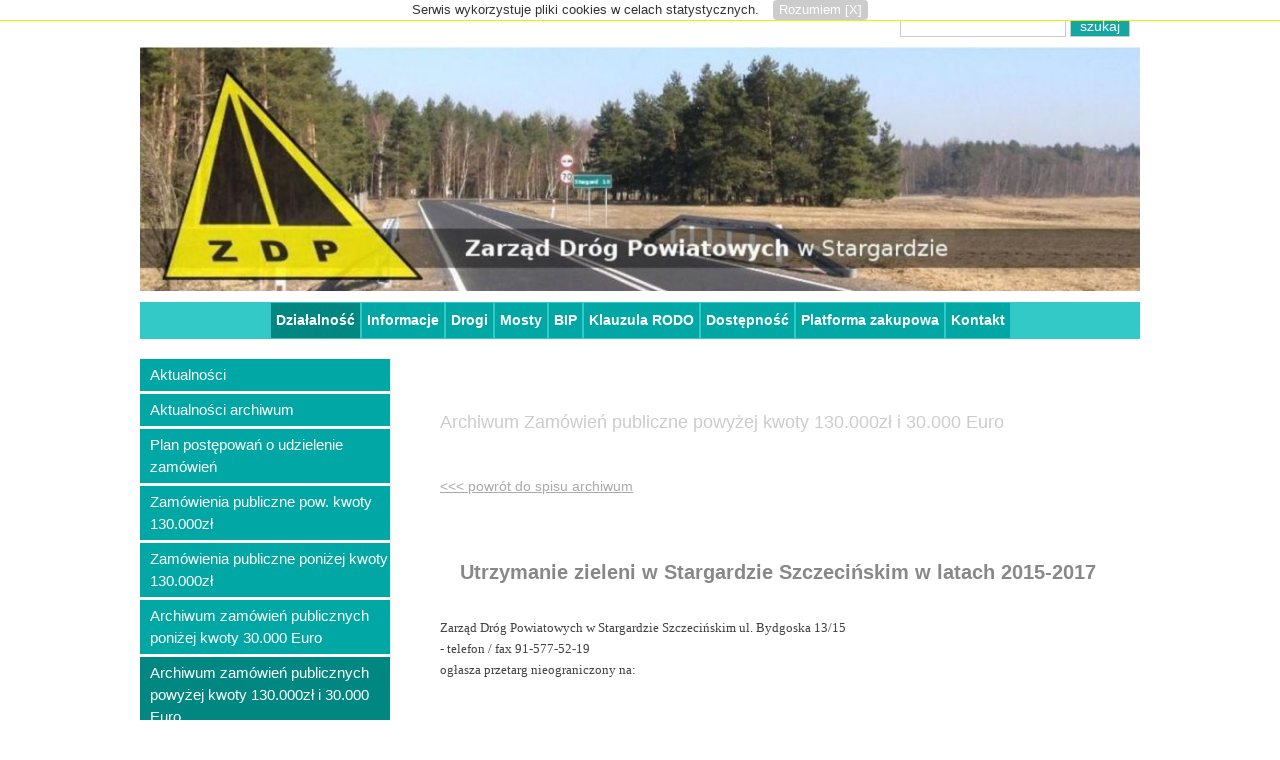

--- FILE ---
content_type: text/html
request_url: http://archiwum.zdp.stargard.pl/zdp.stargard.pl/index8eda.html?menu=1&podmenu=6&id_przekazany=161
body_size: 3685
content:
<!DOCTYPE html>
<html lang="pl">




    
<!-- Mirrored from zdp.stargard.pl/index.php?menu=1&podmenu=6&id_przekazany=161 by HTTrack Website Copier/3.x [XR&CO'2014], Sun, 02 Jul 2023 19:39:40 GMT -->
<!-- Added by HTTrack --><meta http-equiv="content-type" content="text/html;charset=UTF-8" /><!-- /Added by HTTrack -->
<head>
    <meta charset="utf-8" />
    <meta name="viewport" content="width=device-width, initial-scale=1, maximum-scale=5" />
    <title>www.zdp.stargard.pl</title>
    <meta name="Expires" content="0" />
    <meta http-equiv="Pragma" content="no-cache" />
    <meta http-equiv="Cache-Control" content="no-cache" />
    <meta name="keywords" content="Zarząd Dróg Powiatowych w Stargardzie" />
    <meta name="description" content="Zarząd Dróg Powiatowych w Stargardzie" />
    <meta name="author" content="rii.html" />
    <meta name="robots" content="index,follow" />
    <meta property="og:title" content="www.zdp.stargard.html" />
    <meta property="og:description" content="Zarząd Dróg Powiatowych w Stargardzie" />
    <meta property="og:image" content="../rii.pl/files/logo_rii.html" />
    <meta property="twitter:card" content="summary_large_image" />
    <link rel="shortcut icon" href="grafika_zmienna/favicon.ico" />
    <link rel="stylesheet" href="include/moduly/galeria/src/css/swipebox.css" />
    <link rel="stylesheet" href="plik.css">

</head><body leftmargin="0" topmargin="0" marginheight="0" marginwidth="0">
<script type="text/javascript" src="include/whcookies.js"></script>

<script>
  (function(i,s,o,g,r,a,m){i['GoogleAnalyticsObject']=r;i[r]=i[r]||function(){
  (i[r].q=i[r].q||[]).push(arguments)},i[r].l=1*new Date();a=s.createElement(o),
  m=s.getElementsByTagName(o)[0];a.async=1;a.src=g;m.parentNode.insertBefore(a,m)
  })(window,document,'script','../www.google-analytics.com/analytics.js','ga');

  ga('create', 'UA-60365393-1', 'auto');
  ga('send', 'pageview');

</script><div class="container"><main><div class="menu_2" style="background-color:#ffffff;text-align:right;"><div class="podmenu_2" style="width: 50%;float: right;background-color:#ffffff;"></div><div class="podmenu_2" style="width: 50%;background-color:#ffffff;">
<form action="https://zdp.stargard.pl/index.php" method="POST">
<INPUT TYPE="hidden" NAME='menu' VALUE='100'>
<INPUT TYPE="hidden" NAME='jezyk' VALUE='1'>
<input type="text" name="co" value="" style="margin:10px 0px 10px 10px;padding: 2px;border:1px solid #CCCCCC;width:160px;font-size:14px;font-family:verdana,arial;">
<input type="submit" value="szukaj" style="margin:10px 10px 10px 0px;padding: 2px;border:1px solid #CCCCCC;width:60px;font-size:14px;font-family:verdana,arial;background-color: #14a6a3;color:#FFFFFF;">
</form></div></div><div style="width: 100%"><a href="index9b83.html?jezyk=1"><img src="grafika_zmienna/logo.jpg" alt="logo.png" class="img_logo" border="0""></a></div><div class="menu_2" style=""><nav>
<div class="napis_menu_2_wybrany"><a href="indexf31e.html?jezyk=1&amp;menu=1" class="napis_menu_2_a">Działalność</a></div><div class="napis_menu_2"><a href="indexda99.html?jezyk=1&amp;menu=2" class="napis_menu_2_a">Informacje</a></div><div class="napis_menu_2"><a href="index3b45.html?jezyk=1&amp;menu=3" class="napis_menu_2_a">Drogi</a></div><div class="napis_menu_2"><a href="index2169.html?jezyk=1&amp;menu=4" class="napis_menu_2_a">Mosty</a></div><div class="napis_menu_2"><a href="index2cb8.html?jezyk=1&amp;menu=5" class="napis_menu_2_a">BIP</a></div><div class="napis_menu_2"><a href="index03b1.html?jezyk=1&amp;menu=6" class="napis_menu_2_a">Klauzula RODO</a></div><div class="napis_menu_2"><a href="indexd79f.html?jezyk=1&amp;menu=9" class="napis_menu_2_a">Dostępność</a></div><div class="napis_menu_2"><a href="indexc0b1.html?jezyk=1&amp;menu=10" class="napis_menu_2_a">Platforma zakupowa</a></div><div class="napis_menu_2"><a href="indexcbdc.html?jezyk=1&amp;menu=7" class="napis_menu_2_a">Kontakt</a></div></nav></div><div style="width:100%;height:20px;"></div>

<aside><a href="indexf21b.html?jezyk=1&amp;menu=1&amp;podmenu=1" style="text-decoration:none;"><p class="napisy_menu">Aktualności</p></a><a href="indexe598.html?jezyk=1&amp;menu=1&amp;podmenu=2" style="text-decoration:none;"><p class="napisy_menu">Aktualności archiwum</p></a><a href="indexbc56.html?jezyk=1&amp;menu=1&amp;podmenu=3" style="text-decoration:none;"><p class="napisy_menu">Plan postępowań o udzielenie zamówień</p></a><a href="index45b9.html?jezyk=1&amp;menu=1&amp;podmenu=4" style="text-decoration:none;"><p class="napisy_menu">Zamówienia publiczne pow. kwoty 130.000zł</p></a><a href="index20aa.html?jezyk=1&amp;menu=1&amp;podmenu=23" style="text-decoration:none;"><p class="napisy_menu">Zamówienia publiczne poniżej kwoty 130.000zł</p></a><a href="index74a6.html?jezyk=1&amp;menu=1&amp;podmenu=5" style="text-decoration:none;"><p class="napisy_menu">Archiwum zamówień publicznych poniżej kwoty 30.000 Euro</p></a><a href="index7b84.html?jezyk=1&amp;menu=1&amp;podmenu=6" style="text-decoration:none;"><p class="napisy_menu_a">Archiwum zamówień publicznych powyżej kwoty 130.000zł i 30.000 Euro</p></a><a href="index5ccb.html?jezyk=1&amp;menu=1&amp;podmenu=7" style="text-decoration:none;"><p class="napisy_menu">Szkoda Komunikacyjna</p></a><a href="index9797.html?jezyk=1&amp;menu=1&amp;podmenu=8" style="text-decoration:none;"><p class="napisy_menu">Zajęcie pasa drogowego</p></a><a href="index72c8.html?jezyk=1&amp;menu=1&amp;podmenu=9" style="text-decoration:none;"><p class="napisy_menu">Zarządzanie ruchem</p></a><a href="index787d.html?jezyk=1&amp;menu=1&amp;podmenu=10" style="text-decoration:none;"><p class="napisy_menu">Przejazdy nienormatywne</p></a><a href="indexb67c.html?jezyk=1&amp;menu=1&amp;podmenu=27" style="text-decoration:none;"><p class="napisy_menu">Zima 2021/22</p></a></aside>&nbsp;<div class="pasek"></div><div id="main"><div class="tekst_strony"><span class="napis_duzy" style="font-size:18px">Archiwum Zamówień publiczne powyżej kwoty 130.000zł i 30.000 Euro</span><div style="padding:0 0 30px 0;"><a href="index8830.html?menu=1&amp;podmenu=6" style="color:#AAAAAA;"><<< powrót do spisu archiwum</a></div><div style=""><span class="napis_tematu">Utrzymanie zieleni w Stargardzie Szczecińskim w latach 2015-2017</span><br></div><div class="tekst_str"><span style="font-size: small;"><span style="font-family: Verdana;">Zarząd Dróg Powiatowych w Stargardzie Szczecińskim ul. Bydgoska 13/15 <br />
- telefon / fax 91-577-52-19 <br />
ogłasza przetarg nieograniczony na:</span></span><strong><span style="font-size: small;"><span style="font-family: Verdana;"><br />
<br />
<br />
Utrzymanie zieleni w Stargardzie Szczecińskim w latach 2015-2017</span></span></strong><br />
<br />
<br />
<br />
<table cellspacing="1" cellpadding="1" border="0" width="528" height="235">
    <tbody>
        <tr>
            <td>
            <ul>
                <li><span style="color: rgb(51,51,51)"><span style="font-size: small"><span style="font-family: Verdana">Ogłoszenie</span></span></span></li>
            </ul>
            </td>
            <td style="text-align: right"><a href="files/file/przetargi/2014/2014_09_30/ogloszenie.pdf"><span style="font-size: small"><span style="font-family: Verdana"><img border="0" width="50" height="50" alt="" src="files/image/Dodatki/pdf.jpg" /></span></span></a></td>
        </tr>
        <tr>
            <td>
            <ul>
                <li><span style="color: rgb(51,51,51)"><span style="font-size: small"><span style="font-family: Verdana">SIWZ</span></span></span></li>
            </ul>
            </td>
            <td style="text-align: right"><a href="files/file/przetargi/2014/2014_09_30/SIWZ.pdf"><span style="font-size: small"><span style="font-family: Verdana"><img border="0" width="50" height="50" alt="" src="files/image/Dodatki/pdf.jpg" /></span></span></a></td>
        </tr>
        <tr>
            <td>
            <ul>
                <li><span style="font-family: Verdana">Załącznik nr 7 do SIWZ - wzór umowy<br />
                </span></li>
            </ul>
            </td>
            <td style="text-align: right"><a href="files/file/przetargi/2014/2014_09_30/zalacznik_nr_7_do_SIWZ-wzor_umowy.pdf"><span style="font-size: small"><span style="font-family: Verdana"><img border="0" width="50" height="50" alt="" src="files/image/Dodatki/pdf.jpg" /></span></span></a></td>
        </tr>
        <tr>
            <td>
            <ul>
                <li><span style="font-family: Verdana">Załącznik nr 8 do SIWZ - Szczegółowa Specyfikacja Techniczna<br />
                </span></li>
            </ul>
            </td>
            <td style="text-align: right"><a href="files/file/przetargi/2014/2014_09_30/Zalacznik_nr_8_do_SIWZ-Szczegolowa_Specyfikacja_Techniczna.pdf"><span style="font-size: small"><span style="font-family: Verdana"><img border="0" width="50" height="50" alt="" src="files/image/Dodatki/pdf.jpg" /></span></span></a></td>
        </tr>
    </tbody>
</table>
<br />
<span style="font-family: Verdana; font-size: small;">Data wprowadzenia: 30.09.2014</span><br style="font-family: Verdana; font-size: small;" />
<span style="font-family: Verdana; font-size: small;">Wytworzył: Małgorzata Wasylik</span><br style="font-family: Verdana; font-size: small;" />
<span style="font-family: Verdana; font-size: small;">Wprowadził: Robert Knop<br />
<br />
<br />
<br />
</span>
<table cellspacing="1" cellpadding="1" border="0" width="520" height="121">
    <tbody>
        <tr>
            <td>
            <ul>
                <li><span style="color: rgb(51,51,51)"><span style="font-size: small"><span style="font-family: Verdana">Ogłoszenie o zmianie ogłoszenia <br />
                </span></span></span></li>
            </ul>
            </td>
            <td style="text-align: right"><a href="files/file/przetargi/2014/2014_09_30/Ogloszenie_o_zmianie_ogloszenia-utrzymanie_zieleni_2015-2017.pdf"><span style="font-size: small"><span style="font-family: Verdana"><img border="0" width="50" height="50" alt="" src="files/image/Dodatki/pdf.jpg" /></span></span></a></td>
        </tr>
        <tr>
            <td>
            <ul>
                <li><span style="color: rgb(51,51,51)"><span style="font-size: small"><span style="font-family: Verdana">modyfikacja SIWZ</span></span></span></li>
            </ul>
            </td>
            <td style="text-align: right"><a href="files/file/przetargi/2014/2014_09_30/modyfikacja_SIWZ-utrzymanie_zieleni_2015-2017.pdf"><span style="font-size: small"><span style="font-family: Verdana"><img border="0" width="50" height="50" alt="" src="files/image/Dodatki/pdf.jpg" /></span></span></a></td>
        </tr>
    </tbody>
</table>
<br />
<br />
<br />
<span style="font-family: Verdana; font-size: small;">Data wprowadzenia: 03.10.2014</span><br style="font-family: Verdana; font-size: small;" />
<span style="font-family: Verdana; font-size: small;">Wytworzył: Małgorzata Wasylik</span><br style="font-family: Verdana; font-size: small;" />
<span style="font-family: Verdana; font-size: small;">Wprowadził: Robert Knop<br />
<br />
<br />
<br />
</span>
<table cellspacing="1" cellpadding="1" border="0" width="517" height="61">
    <tbody>
        <tr>
            <td>
            <ul>
                <li><span style="font-family: Verdana;">Zawiadomienie o wyborze wykonawcy<br />
                </span></li>
            </ul>
            </td>
            <td style="text-align: right;"><span style="font-size: small;"><span style="font-family: Verdana;"><a href="files/file/przetargi/2014/2014_09_30/zawiadomienie_o_wyborze_wykonawcy-utrzymanie_zieleni_2015-2017.pdf"><img border="0" width="50" height="50" src="files/image/Dodatki/pdf.jpg" alt="" /></a></span></span></td>
        </tr>
    </tbody>
</table>
<br />
<br />
<span style="font-family: Verdana; font-size: small;">Data wprowadzenia: 29.10.2014</span><br style="font-family: Verdana; font-size: small;" />
<span style="font-family: Verdana; font-size: small;">Wytworzył: Małgorzata Wasylik</span><br style="font-family: Verdana; font-size: small;" />
<span style="font-family: Verdana; font-size: small;">Wprowadził: Robert Knop</span><span style="font-family: Verdana; font-size: small;"><br />
</span><span style="font-family: Verdana; font-size: small;"> <br />
</span></div><div style="text-align:right;margin:10px 0 6px 0;"><b>Zarząd Dróg Powiatowych</b> 30.09.2014 09:49</a></div><div style="padding:0 0 5px 0;"><a href="index8830.html?menu=1&amp;podmenu=6" style="color:#AAAAAA;"><<< powrót do spisu archiwum</a></div><div style="clear:both;"></div></div></div></main></div><footer><div style="clear: both;"></div><div class="stopka" style=""><div class="container" style=""><div class="trzysta" style="float: left;text-align:left;"><div><br>Mapa serwisu:<br><br></div><a href="indexf31e.html?jezyk=1&amp;menu=1" class="link_mapy">Działalność<br></a><a href="indexf21b.html?jezyk=1&amp;menu=1&amp;podmenu=1" class="link_mapy_2"> Aktualności<br></a><a href="indexe598.html?jezyk=1&amp;menu=1&amp;podmenu=2" class="link_mapy_2"> Aktualności archiwum<br></a><a href="indexbc56.html?jezyk=1&amp;menu=1&amp;podmenu=3" class="link_mapy_2"> Plan postępowań o udzielenie zamówień<br></a><a href="index45b9.html?jezyk=1&amp;menu=1&amp;podmenu=4" class="link_mapy_2"> Zamówienia publiczne pow. kwoty 130.000zł<br></a><a href="index20aa.html?jezyk=1&amp;menu=1&amp;podmenu=23" class="link_mapy_2"> Zamówienia publiczne poniżej kwoty 130.000zł<br></a><a href="index74a6.html?jezyk=1&amp;menu=1&amp;podmenu=5" class="link_mapy_2"> Archiwum zamówień publicznych poniżej kwoty 30.000 Euro<br></a><a href="index7b84.html?jezyk=1&amp;menu=1&amp;podmenu=6" class="link_mapy_2"> Archiwum zamówień publicznych powyżej kwoty 130.000zł i 30.000 Euro<br></a><a href="index5ccb.html?jezyk=1&amp;menu=1&amp;podmenu=7" class="link_mapy_2"> Szkoda Komunikacyjna<br></a><a href="index9797.html?jezyk=1&amp;menu=1&amp;podmenu=8" class="link_mapy_2"> Zajęcie pasa drogowego<br></a><a href="index72c8.html?jezyk=1&amp;menu=1&amp;podmenu=9" class="link_mapy_2"> Zarządzanie ruchem<br></a><a href="index787d.html?jezyk=1&amp;menu=1&amp;podmenu=10" class="link_mapy_2"> Przejazdy nienormatywne<br></a><a href="indexb67c.html?jezyk=1&amp;menu=1&amp;podmenu=27" class="link_mapy_2"> Zima 2021/22<br></a><a href="indexda99.html?jezyk=1&amp;menu=2" class="link_mapy">Informacje<br></a><a href="index87dc.html?jezyk=1&amp;menu=2&amp;podmenu=11" class="link_mapy_2"> Statut<br></a><a href="indexa6da.html?jezyk=1&amp;menu=2&amp;podmenu=12" class="link_mapy_2"> Regulamin organizacyjny<br></a><a href="index6508.html?jezyk=1&amp;menu=2&amp;podmenu=13" class="link_mapy_2"> Nabór kandydatów<br></a><a href="indexfdb5.html?jezyk=1&amp;menu=2&amp;podmenu=14" class="link_mapy_2"> Ogłoszenia<br></a><a href="index9905.html?jezyk=1&amp;menu=2&amp;podmenu=15" class="link_mapy_2"> Projekty unijne<br></a><a href="index72eb.html?jezyk=1&amp;menu=2&amp;podmenu=22" class="link_mapy_2"> Fundusz Dróg Samorządowych<br></a><a href="index52b5.html?jezyk=1&amp;menu=2&amp;podmenu=16" class="link_mapy_2"> Petycje<br></a><a href="index3b45.html?jezyk=1&amp;menu=3" class="link_mapy">Drogi<br></a><a href="indexeb8d.html?jezyk=1&amp;menu=3&amp;podmenu=17" class="link_mapy_2"> Sieć dróg powiatowych<br></a><a href="indexd46a.html?jezyk=1&amp;menu=3&amp;podmenu=21" class="link_mapy_2"> Mapy<br></a><a href="indexb91a.html?jezyk=1&amp;menu=3&amp;podmenu=18" class="link_mapy_2"> Przystanki komunikacyjne<br></a><a href="index2169.html?jezyk=1&amp;menu=4" class="link_mapy">Mosty<br></a><a href="index64d3.html?jezyk=1&amp;menu=4&amp;podmenu=19" class="link_mapy_2"> Wykazy mostów<br></a><a href="index6527.html?jezyk=1&amp;menu=4&amp;podmenu=20" class="link_mapy_2"> Mapy<br></a><a href="index2cb8.html?jezyk=1&amp;menu=5" class="link_mapy">BIP<br></a><a href="index03b1.html?jezyk=1&amp;menu=6" class="link_mapy">Klauzula RODO<br></a><a href="indexd79f.html?jezyk=1&amp;menu=9" class="link_mapy">Dostępność<br></a><a href="indexc0b1.html?jezyk=1&amp;menu=10" class="link_mapy">Platforma zakupowa<br></a><a href="indexcbdc.html?jezyk=1&amp;menu=7" class="link_mapy">Kontakt<br></a></div><div class="trzysta" style="float: right;"><div style="text-align: center;"><strong><span style="padding: 0px; margin: 0px; font-size: medium;"><span style="padding: 0px; margin: 0px; font-family: Verdana;"><br />
<br />
</span></span></strong><span style="color: rgb(255, 255, 255);"><strong><span style="font-size: medium;"><span style="font-family: Verdana;">Zarząd Dróg Powiatowych&nbsp;<br />
w Stargardzie&nbsp;</span></span></strong><span style="font-size: medium;"><span style="font-family: Verdana;"><br />
ul. Bydgoska 13/15<br />
73-110 Stargard&nbsp;<br />
<br />
tel.:&nbsp;<strong>91 577 5219</strong>,&nbsp; 91 577 7288<br />
fax:&nbsp;91 577 5219 wew. 34&nbsp;<br />
godziny urzędowania:&nbsp;pon. - pt. 7:00 - 15:00<br />
e-mail:&nbsp;</span></span></span><span style="color: rgb(255, 255, 255);"><span style="font-size: medium;"><span style="font-family: Verdana;">zdp@zdp.stargard.pl</span></span></span></div></div></div><div style="clear: both;"></div>Zarząd Dróg Powiatowych w Stargardzie © 2019</div>
</body>
<!-- Mirrored from zdp.stargard.pl/index.php?menu=1&podmenu=6&id_przekazany=161 by HTTrack Website Copier/3.x [XR&CO'2014], Sun, 02 Jul 2023 19:39:43 GMT -->
</html></footer>

--- FILE ---
content_type: text/css
request_url: http://archiwum.zdp.stargard.pl/zdp.stargard.pl/plik.css
body_size: 1393
content:
* {padding:0;margin:0;}

html {width:100%;height:100%;}
body {
    background:#FFF;
    background-image: url("grafika_zmienna/tlo_gora.jpg");
    background-repeat: repeat-x;
    font-family:Verdana, Arial, Helvetica, Sans-serif;
    font-size:14px;
    line-height:1.5;
    font-weight:400;
    color:#434343;
    }

.container {margin:0 auto;}

header {margin:25px 0;}
header img {width:100%;}


.img_logo {

    width: 100%;
    }

.napis_logo {
    display: block;
    float: left;
    color:#99ccff;
    margin:2px 0px 0px 15px;
    }
.link_mapy {
    text-decoration: none;
    font-size: 13px;
    font-family: verdana, tahoma, arial, sans-serif;
    font-weight: bold;
    color: #ffffff;
    line-height:20px;
    margin: 5px 0px 5px 10px;
    text-align:left;
    }
.link_mapy_2 {
    text-decoration: none;
    font-size: 13px;
    font-family: verdana, tahoma, arial, sans-serif;
    color: #ffffff;
    line-height:20px;
    margin: 5px 0px 5px 30px;
    text-align:left;
    }

.napis_info {
    float: left;
    color:#555;
    margin:2px 0px 0px 15px;
    }

.napis_aktualnosci {
    margin:2px 10px 10px 15px;
    font-size: 27px;
    font-family: verdana, tahoma, arial, sans-serif;
    color: #0d559c;
    font-weight:bold;
    line-height:35px;
    }

.napis_tematu {
    font-size: 20px;
    font-family: verdana, tahoma, arial, sans-serif;
    color: #888888;
    font-weight:bold;
    line-height:30px;
    float: left;
    margin: 30px 10px 30px 20px;
    text-align:left;
    width:100%;
    }
.napis_temat_archiwum {
    display:block;
    font-size: 15px;
    font-family: verdana, tahoma, arial, sans-serif;
    color: #888888;
    font-weight:bold;
    float: left;
    text-align:left;
    line-height:20px;
    }
.napis_data_archiwum {
    display:block;
    font-size: 13px;
    font-family: verdana, tahoma, arial, sans-serif;
    color: #888888;
    float: right;
    text-align:left;
    line-height:20px;
    }

.napis_autor {
    font-size: 13px;
    font-family: verdana, tahoma, arial, sans-serif;
    color: #888888;
    font-weight:none;
    float: right;
    margin: 10px 30px 20px 20px;
    text-align:right;
    width:100%;
    }
.napis_duzy {
    display:block;
    font-size:30px;
    color:#ccc;
    margin: 30px 10px 40px 0px;
    text-align:left;
    }

.link_archiwum {
    text-decoration: none;
    font-size: 17px;
    font-family: verdana, tahoma, arial, sans-serif;
    color: #0d559c;
    font-weight:bold;
    line-height:22px;
    float: left;
    margin: 0px 0px 10px 0px;
    text-align:left;
    }

/*
.napis_menu {
    text-decoration: none;
    font-size: 15px;
    font-family: verdana, tahoma, arial, sans-serif;
    color: #3b4f55;
    font-weight:bold;
    line-height:22px;
    float: left;
    margin: 0px 0px 10px 0px;
    text-align:left;
    }
*/

.menu_2 {
    width:100%;
    flex-wrap: wrap;
    justify-content:center;
    display:flex;
    background-color:#33c9c6;
    padding: 0px;
    margin: 5px 0 0 0;
    border: 0;
    }
.napis_menu_2 {
    float: left;
    margin: 1px 1px 1px 1px;
    text-align:center;
    border: 0px solid #dddddd;
    background-color:#00a7a4;
    }
.napis_menu_2:hover {
    float: left;
    text-align:center;
    background-color: #008782;
    }
.napis_menu_2_wybrany {
    float: left;
    margin: 1px 1px 1px 1px;
    text-align:center;
    border-left: 0px solid #ffffff;
    background-color: #008782;
    }
.napis_menu_2_a {
    text-decoration: none;
    font-size: 1em;
    font-family: verdana, tahoma, arial, sans-serif;
    color: #ffffff;
    font-weight:bold;
    line-height:25px;
    float: left;
    margin: 0px 0px 0px 0px;
    padding: 5px 5px 5px 5px;
    }
.separator {
    text-decoration: none;
    font-size: 13px;
    color: #bbbbbb;
    line-height:22px;
    display: inline;
    margin: 0px 7px 0px 7px;
    float: left;
    }

.stopka {
    width: 100%;
    background-color: #00a7a4;
    padding: 0px 0px 0px 0px;
    border-top: 1px solid #333333;
    color: #fff;
    text-align: center;
    }
.pasek {
    float: left;
    height: 300px;
    background-color: #eeeeee;
    }
aside {
    float:left;
    margin:0;
    }
.napisy_menu {
    background-color: #00a7a4;
    color: #ffffff;
    text-align: left;
    margin: 0px 0px 3px 0px;
    padding: 5px 0px 5px 10px;
    font-size:15px;
    }
.napisy_menu:hover {
    background-color: #008782;
    color: #ffffff;
    text-align: left;
    margin: 0px 0px 3px 0px;
    padding: 5px 0px 5px 10px;
    font-size:15px;
    }
.napisy_menu_a {
    background-color: #008782;
    color: #ffffff;
    text-align: left;
    margin: 0px 0px 3px 0px;
    padding: 5px 0px 5px 10px;
    font-size:15px;
    }


.podstrona_cala {
    margin: 0 auto;
    padding: 0px;
    text-align: left;
    }

.tekst_strony {
    display: block;
    padding: 0px 0px 90px 0px;
    }
.tekst_str img{
    width: 100%;
    height:auto;
    }

.img_galeria_male {
    display: block;
    width:200px;
    border: 0px;
    padding:0;
    margin: 5px auto;
    halign: center;
    }

.img_galeria_duze {
    display: block;
    width:320px;
    height:180px;
    border: 0px;
    padding:0;
    margin: 5px auto;
    halign: center;
    }



.div_galeria_male {
    float:left;
    border: 0px solid #eeeeee;
    padding:10px 0 10px 0;
    margin: 3px 3px 10px 3px;
    }

.div_galeria_duze {
    float:left;
    border: 1px solid #ccc;
    background-color:#eeeeee;
    margin: 3px 3px 20px 3px;
    padding: 3px 3px 0px 3px;
    }
.div_galeria_duze:hover {
    background-color:#dddddd;
    }

.napis_podpis_foto {
    border: 0px solid #0000ee;
    font-size:13px;
    color:#3a3285;
    display:table-cell;
    vertical-align:middle;
    text-align: center;
    width:230px;
    padding: 5px 5px 5px 5px;
    height:40px;
    }
.napis_podpis_foto:hover {
    border: 0px solid #0000ee;
    font-size:13px;
    color:#3a3285;
    display:table-cell;
    vertical-align:middle;
    text-align: center;
    width:230px;
    height:35px;
    }


#main {
    float:right;
    margin: 20px auto;
    padding: 0px 0px 90px 0px;
    }

.trzysta {
    margin: 0px auto;
    }


@media (min-width: 1100px) {
	.container {width:1000px;}
	aside {width:25%;}
	#main {width:70%;}
	.pasek {width:1px;}
	.trzysta {width:50%;}
}
@media (max-width: 1100px) and (min-width: 1000px) {
	.container {width:1000px;}
	aside {width:25%;}
	#main {width:70%;}
	.pasek {width:1px;}
	.trzysta {width:50%;}
}
@media (max-width: 1000px) and (min-width: 800px) {
	.container {width:750px;}
	aside {width:30%;}
	#main {width:65%;}
	.pasek {width:1px;}
	.trzysta {width:50%;}
}
@media (max-width: 800px) and (min-width: 500px) {
	.container {width:450px;}
	aside,
	#main {width:100%;}
	.pasek {width:0px;}
	.trzysta {width:50%;}
}
@media (max-width: 500px) {
	.container {width:90%;}
	aside,
	#main {width:100%;}
	.pasek {width:0px;}
	.trzysta {width:100%;}
}

--- FILE ---
content_type: text/plain
request_url: https://www.google-analytics.com/j/collect?v=1&_v=j101&a=1584092556&t=pageview&_s=1&dl=http%3A%2F%2Farchiwum.zdp.stargard.pl%2Fzdp.stargard.pl%2Findex8eda.html%3Fmenu%3D1%26podmenu%3D6%26id_przekazany%3D161&ul=en-us%40posix&de=UTF-8&dt=www.zdp.stargard.pl&sd=24-bit&sr=1280x720&vp=1280x720&je=0&_u=IEBAAEABAAAAACAAI~&jid=1190093443&gjid=1162134715&cid=1225096019.1769902429&tid=UA-60365393-1&_gid=1360582656.1769902429&_r=1&_slc=1&z=753429674
body_size: -287
content:
2,cG-N8STX8JZPC

--- FILE ---
content_type: application/javascript
request_url: http://archiwum.zdp.stargard.pl/zdp.stargard.pl/include/whcookies.js
body_size: 1368
content:
/*
 * Skrypt wyświetlający okienko z informacją o wykorzystaniu ciasteczek (cookies)
 * 
 * Więcej informacji: http://webhelp.pl/artykuly/okienko-z-informacja-o-ciasteczkach-cookies/
 *      var html_code = '<div id="cookies-message" style="padding: 0px 0px;font-size: 13px; line-height: 20px; border-bottom: 0px solid #FFFF99; text-align: center; position: fixed; top: 0px; background-color: #FFFFDD; width: 100%; height: 32px; z-index: 999;">Ta strona używa ciasteczek (cookies), dzięki którym nasz serwis może działać lepiej. <a href="http://wszystkoociasteczkach.pl" target="_blank">Dowiedz się więcej</a><a href="javascript:WHCloseCookiesWindow();" id="accept-cookies-checkbox" name="accept-cookies" style="background-color: #00AFBF; padding: 5px 10px; color: #FFF; border-radius: 4px; -moz-border-radius: 4px; -webkit-border-radius: 4px; display: inline-block; margin-left: 10px; text-decoration: none; cursor: pointer;">Rozumiem [*]</a></div>';
function WHCheckCookies() {
    if(WHReadCookie('cookies_accepted') != 'T') {
        var message_container = document.createElement('div');
        message_container.id = 'cookies-message-container';
        var html_code = '<div id="cookies-message" style="padding: 0px 0px;font-family: verdana,arial;color:#333333;font-size: 13px; line-height: 20px; border: 1px solid #EEEE00; text-align: center; position: fixed; top: 0px; background-color: #FFFFDD; width: 100%; height: 20px; z-index: 999;">Serwis wykorzystuje pliki cookies w celach statystycznych, funkcjonalnych i reklamowych. Mo�liwo�� zmiany ustawie� - <a href="http://www.rii.pl/index.php?H=24" target="_blank">czytaj wi�cej</a><a href="javascript:WHCloseCookiesWindow();" id="accept-cookies-checkbox" name="accept-cookies" style="background-color: #88BBEE; padding: 0px 6px; color: #FFF; border-radius: 4px; -moz-border-radius: 4px; -webkit-border-radius: 4px; display: inline-block; margin-left: 10px; text-decoration: none; cursor: pointer;">Rozumiem [X]</a></div>';
        message_container.innerHTML = html_code;
        document.body.appendChild(message_container);
    }
}



 */

function WHCreateCookie(name, value, days) {
    var date = new Date();
    date.setTime(date.getTime() + (days*24*60*60*1000));
    var expires = "; expires=" + date.toGMTString();
	document.cookie = name+"="+value+expires+"; path=/";
}
function WHReadCookie(name) {
	var nameEQ = name + "=";
	var ca = document.cookie.split(';');
	for(var i=0; i < ca.length; i++) {
		var c = ca[i];
		while (c.charAt(0) == ' ') c = c.substring(1, c.length);
		if (c.indexOf(nameEQ) == 0) return c.substring(nameEQ.length, c.length);
	}
	return null;
}

window.onload = WHCheckCookies;

function WHCheckCookies() {
    if(WHReadCookie('cookies_accepted') != 'T') {
        var message_container = document.createElement('div');
        message_container.id = 'cookies-message-container';
        var html_code = '<div id="cookies-message" style="padding: 0px 0px;font-family: verdana,arial;color:#333333;font-size: 13px; line-height: 20px; border-bottom: 1px solid #EEEE00; text-align: center; position: absolute; top: 0px; background-color: #FFFFFF; width: 100%; height: 20px; z-index: 999;">Serwis wykorzystuje pliki cookies w celach statystycznych. <a href="javascript:WHCloseCookiesWindow();" id="accept-cookies-checkbox" name="accept-cookies" style="background-color: #cccccc; padding: 0px 6px; color: #FFF; border-radius: 4px; -moz-border-radius: 4px; -webkit-border-radius: 4px; display: inline-block; margin-left: 10px; text-decoration: none; cursor: pointer;">Rozumiem [X]</a></div>';
        message_container.innerHTML = html_code;
	var bodyTags=document.getElementsByTagName("body");
	var thisBody=bodyTags[0];
	thisBody.appendChild(message_container);


    }
}

function WHCloseCookiesWindow() {
    WHCreateCookie('cookies_accepted', 'T', 365);
    document.getElementById('cookies-message-container').removeChild(document.getElementById('cookies-message'));
}
